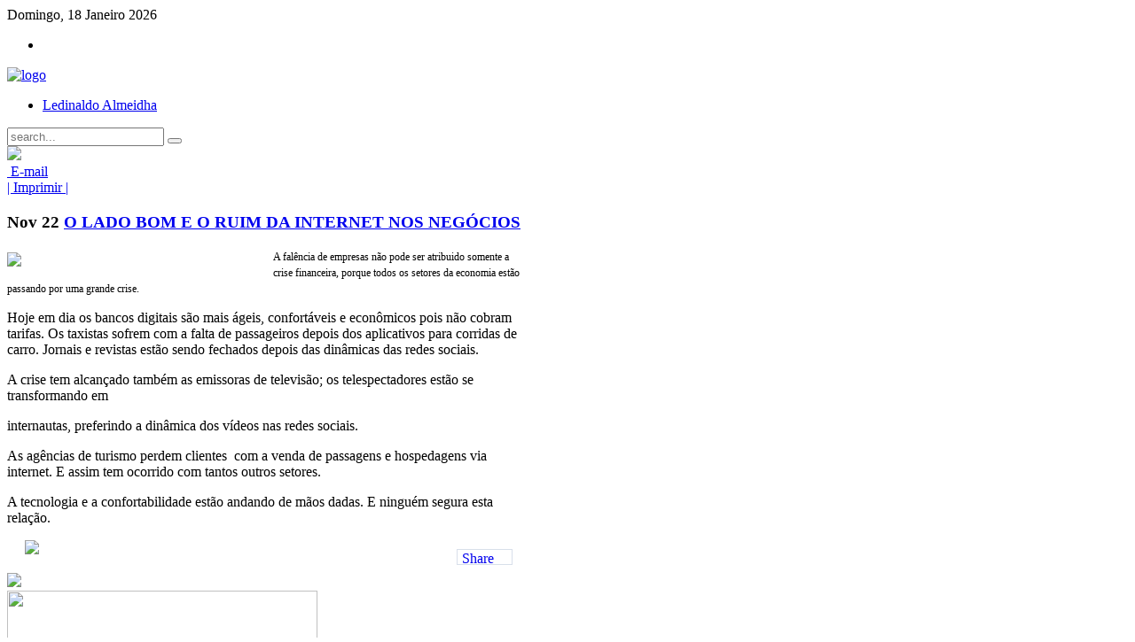

--- FILE ---
content_type: text/html; charset=utf-8
request_url: https://ledinaldoalmeidha.com.br/531-o-lado-bom-e-o-ruim-da-internet-nos-negocios
body_size: 4075
content:
<!DOCTYPE HTML>
<html lang="pt-br" dir="ltr">

<head>
<meta charset="utf-8" />
  <base href="https://ledinaldoalmeidha.com.br/531-o-lado-bom-e-o-ruim-da-internet-nos-negocios" />
  <meta name="author" content="Ledinaldo" />
  <meta name="generator" content="Joomla! - Open Source Content Management" />
  <title>O LADO BOM E O RUIM DA INTERNET NOS NEGÓCIOS</title>
  <link href="https://ledinaldoalmeidha.com.br/component/search/?Itemid=101&amp;catid=8&amp;id=531&amp;format=opensearch" rel="search" title="Buscar Ledinaldo Almeidha" type="application/opensearchdescription+xml" />
  <link href="/templates/yoo_downtown/favicon.ico" rel="shortcut icon" type="image/vnd.microsoft.icon" />
  <link rel="stylesheet" href="/cache/widgetkit/widgetkit-73075d3a.css" type="text/css" />
  <script src="/media/system/js/mootools-core.js" type="text/javascript"></script>
  <script src="/media/system/js/core.js" type="text/javascript"></script>
  <script src="/media/system/js/caption.js" type="text/javascript"></script>
  <script src="http://connect.facebook.net/pt_BR/all.js#xfbml=1" type="text/javascript"></script>
  <script src="/media/widgetkit/js/jquery.js" type="text/javascript"></script>
  <script src="/cache/widgetkit/widgetkit-40dc3c3d.js" type="text/javascript"></script>
  <script type="text/javascript">
window.addEvent('load', function() {
				new JCaption('img.caption');
			});
  </script>
  <meta property="og:title" content="O LADO BOM E O RUIM DA INTERNET NOS NEG&Oacute;CIOS" />
  <meta property="og:type" content="article" />
  <meta property="og:description" content="NOT&Iacute;CIAS E VARIEDADE" />
  <meta property="og:locale" content="pt_BR" />
  <meta property="og:site_name" content="Ledinaldo Almeidha" />
  <meta property="og:image" content="http://www.ledinaldoalmeidha.com.br/images/logo1.jpg" />
  <meta property="og:url" content="http://www.ledinaldoalmeidha.com.br/531-o-lado-bom-e-o-ruim-da-internet-nos-negocios" />
  <meta property="article:published_time" content="2018-11-22T08:45:14-02:00" />
  <meta property="article:modified_time" content="2018-11-22T08:45:14-02:00" />
  <meta property="article:section" content="Frontpage" />
  <meta property="og:image" content="http://ledinaldoalmeidha.com.br/images/internet.jpg"/>
<meta property="og:url" content="https://ledinaldoalmeidha.com.br/531-o-lado-bom-e-o-ruim-da-internet-nos-negocios"/>
<meta property="og:title" content="O LADO BOM E O RUIM DA INTERNET NOS NEG&Oacute;CIOS"/>
<meta property="og:author" content="Ledinaldo"/>
  <meta property="og:description" content=""/>
<meta property="og:language" content=""/>
<meta property="og:type" content="article"/>
<meta property="og:site_name" content="Ledinaldo Almeidha"/>
<meta property="fb:admins" content=""/>
<meta property="fb:app_id" content=""/>

<link rel="apple-touch-icon-precomposed" href="/templates/yoo_downtown/apple_touch_icon.png" />
<link rel="stylesheet" href="/templates/yoo_downtown/css/base.css" />
<link rel="stylesheet" href="/templates/yoo_downtown/css/layout.css" />
<link rel="stylesheet" href="/templates/yoo_downtown/css/menus.css" />
<style>body { min-width: 980px; }
.wrapper { width: 980px; }
#sidebar-b { width: 400px; }
#maininner { width: 580px; }
#menu .dropdown { width: 250px; }
#menu .columns2 { width: 500px; }
#menu .columns3 { width: 750px; }
#menu .columns4 { width: 1000px; }</style>
<link rel="stylesheet" href="/templates/yoo_downtown/css/modules.css" />
<link rel="stylesheet" href="/templates/yoo_downtown/css/tools.css" />
<link rel="stylesheet" href="/templates/yoo_downtown/css/system.css" />
<link rel="stylesheet" href="/templates/yoo_downtown/css/extensions.css" />
<link rel="stylesheet" href="/templates/yoo_downtown/css/custom.css" />
<link rel="stylesheet" href="/templates/yoo_downtown/css/animations.css" />
<link rel="stylesheet" href="/templates/yoo_downtown/css/color/blue.css" />
<link rel="stylesheet" href="/templates/yoo_downtown/css/texture/concrete.css" />
<link rel="stylesheet" href="/templates/yoo_downtown/css/font1/trebuchet.css" />
<link rel="stylesheet" href="/templates/yoo_downtown/css/font2/trebuchet.css" />
<link rel="stylesheet" href="/templates/yoo_downtown/css/font3/trebuchet.css" />
<link rel="stylesheet" href="/templates/yoo_downtown/css/style.css" />
<link rel="stylesheet" href="/templates/yoo_downtown/css/print.css" />
<script src="/templates/yoo_downtown/warp/js/warp.js"></script>
<script src="/templates/yoo_downtown/warp/js/accordionmenu.js"></script>
<script src="/templates/yoo_downtown/warp/js/dropdownmenu.js"></script>
<script src="/templates/yoo_downtown/js/template.js"></script>
</head>

<body id="page" class="page sidebar-a-right sidebar-b-right isblog " data-config='{"twitter":1,"plusone":0,"facebook":1}'>

		
	<div id="block-toolbar">
		
		<div class="wrapper">
		
			<div id="toolbar" class="grid-block">
	
								<div class="float-left">
				
										<time datetime="2026-01-18">Domingo, 18 Janeiro 2026</time>
									
					<div class="module   deepest">

					
</div>					
				</div>
									
								<div class="float-right"><div class="module   deepest">

			
 
<ul class="social-mini"> 
 <li class="facebook"><a href="http://www.facebook.com/sergiodsantana"></a></li> 
</ul> 

		
</div></div>
								
			</div>
		
		</div>
		
	</div>
		
	<div id="block-main">
		
		<div class="wrapper">
		
			<header id="header">
			
				<div id="headerbar" class="grid-block">
				
						
					<a id="logo" href="http://www.ledinaldoalmeidha.com.br">
<p><img src="/images/yootheme/logo.png" border="0" alt="logo" width="260" height="70" /></p>
</a>
										
									
				</div>
			
				<div id="menubar" class="grid-block">
				
										<nav id="menu"><ul class="menu menu-dropdown"><li class="level1 item101 active current"><a href="/" class="level1 active current"><span>Ledinaldo Almeidha</span></a></li></ul></nav>
										
										<div id="search">
<form id="searchbox" action="/" method="post" role="search">
	<input type="text" value="" name="searchword" placeholder="search..." />
	<button type="reset" value="Reset"></button>
	<input type="hidden" name="task"   value="search" />
	<input type="hidden" name="option" value="com_search" />
	<input type="hidden" name="Itemid" value="101" />	
</form>

<script src="/templates/yoo_downtown/warp/js/search.js"></script>
<script>
jQuery(function($) {
	$('#searchbox input[name=searchword]').search({'url': '/component/search/?tmpl=raw&amp;type=json&amp;ordering=&amp;searchphrase=all', 'param': 'searchword', 'msgResultsHeader': 'Search Results', 'msgMoreResults': 'More Results', 'msgNoResults': 'No results found'}).placeholder();
});
</script></div>
									
				</div>
			
							
			</header>
			
						
						<section id="top-a" class="grid-block"><div class="grid-box width100 grid-h"><div class="module mod-box  deepest">

			<div class="bannergroup">

	<div class="banneritem">
										<script type="text/javascript" src="http://ajax.googleapis.com/ajax/libs/jquery/1.5/jquery.min.js"></script>
<script type="text/javascript" src="http://cloud.github.com/downloads/malsup/cycle/jquery.cycle.all.latest.js"></script>

<script type="text/javascript">
$(document).ready(function() {
    $('.slider').cycle({
		fx: 'fade' // choose your transition type, ex: fade, scrollUp, shuffle, etc...
	});
});
</script>


<div class="slider">
   <img src="/images/banners/1.10.jpg"/>
</div><!---fim slider--->				<div class="clr"></div>
	</div>

</div>
		
</div></div></section>
						
						
				
			<div id="main" class="grid-block">
			
				<div id="maininner" class="grid-box">
					
										
										<section id="content" class="grid-block">
<div id="system-message-container">
</div>

<div id="system">

	
	<article class="item" data-permalink="http://ledinaldoalmeidha.com.br/531-o-lado-bom-e-o-ruim-da-internet-nos-negocios">

				<header>
		
											<div class="icon email"><a href="/component/mailto/?tmpl=component&amp;template=yoo_downtown&amp;link=b592999de4c5424b3aa99f2f7697b439d4c561d8" title="E-mail" onclick="window.open(this.href,'win2','width=400,height=350,menubar=yes,resizable=yes'); return false;">&#160;E-mail</a></div>
							
								<div class="icon print"><a href="/531-o-lado-bom-e-o-ruim-da-internet-nos-negocios?tmpl=component&amp;print=1&amp;layout=default&amp;page=" title="Imprimir" onclick="window.open(this.href,'win2','status=no,toolbar=no,scrollbars=yes,titlebar=no,menubar=no,resizable=yes,width=640,height=480,directories=no,location=no'); return false;" rel="nofollow">|&#160;Imprimir&#160;|</a></div>
										
			<h1 class="title">
								<time datetime="2018-11-22" pubdate>
					<span class="month">Nov</span>
					<span class="day">22</span>
				</time>
							
									<a href="/531-o-lado-bom-e-o-ruim-da-internet-nos-negocios">O LADO BOM E O RUIM DA INTERNET NOS NEGÓCIOS</a>
							</h1>

			
		</header>
			
		
		<div class="content clearfix">
		

<p><span style="font-size: 12.16px;"><img src="/images/internet.jpg" border="0" width="300" style="border: 0; float: left; margin-top: 5px; margin-bottom: 5px;" />A falência de empresas não pode ser atribuido somente a crise financeira, porque todos os setores da economia estão passando por uma grande crise. </span></p>
<p>Hoje em dia os bancos digitais são mais ágeis, confortáveis e econômicos pois não cobram tarifas. Os taxistas sofrem com a falta de passageiros depois dos aplicativos para corridas de carro. Jornais e revistas estão sendo fechados depois das dinâmicas das redes sociais. </p>
<p>A crise tem alcançado também as emissoras de televisão; os telespectadores estão se transformando em</p>
 
<p>internautas, preferindo a dinâmica dos vídeos nas redes sociais. </p>
<p>As agências de turismo perdem clientes  com a venda de passagens e hospedagens via internet. E assim tem ocorrido com tantos outros setores.</p>
<p>A tecnologia e a confortabilidade estão andando de mãos dadas. E ninguém segura esta relação.</p><div id="fb-root"></div><div style="float:left;margin:10px;"><fb:like href="https://ledinaldoalmeidha.com.br/531-o-lado-bom-e-o-ruim-da-internet-nos-negocios" layout="button_count" show_faces="true" send="true" width="450" action="like" font="arial" colorscheme="light"></fb:like> 
</div><div style="float:right;margin:10px;"><script>function fbs_click() {u=https://ledinaldoalmeidha.com.br/531-o-lado-bom-e-o-ruim-da-internet-nos-negocios;t=document.title;window.open('http://www.facebook.com/sharer.php?u='+encodeURIComponent(u)+'&t='+encodeURIComponent(t),'sharer','toolbar=0,status=0,width=626,height=436');return false;}</script><style> html .fb_share_button { display: -moz-inline-block; display:inline-block; padding:1px 20px 0 5px; height:15px; border:1px solid #d8dfea; background:url(http://static.ak.facebook.com/images/share/facebook_share_icon.gif?6:26981) no-repeat top right; } html .fb_share_button:hover { color:#fff; border-color:#295582; background:#3b5998 url(http://static.ak.facebook.com/images/share/facebook_share_icon.gif?6:26981) no-repeat top right; text-decoration:none; } </style> <a rel="nofollow" href="http://www.facebook.com/share.php?u="https://ledinaldoalmeidha.com.br/531-o-lado-bom-e-o-ruim-da-internet-nos-negocios" share_url="https://ledinaldoalmeidha.com.br/531-o-lado-bom-e-o-ruim-da-internet-nos-negocios" class="fb_share_button" onclick="return fbs_click()" target="_blank" style="text-decoration:none;">Share</a></div>		</div>

		
			
	</article>

</div></section>
										
									
				</div>
			
								
								<aside id="sidebar-b" class="grid-box"><div class="grid-box width100 grid-v"><div class="module mod-box  deepest">

			
<p><span style="font-family: courier new, courier, monospace;"><span> 
<a href="http://www.instagram.com/vidaeviver" target="_blank"><img src="http://ledinaldoalmeidha.com.br/images/PARCEIROS/vidaeviver.jpg" width="350" /></a> 
<br /></span></p>
		
</div></div><div class="grid-box width100 grid-v"><div class="module mod-box  deepest">

			
 
<img src="http://www.ledinaldoalmeidha.com.br/images/PARCEIROS/implanteodonto.jpg"/></a> 

		
</div></div><div class="grid-box width100 grid-v"><div class="module mod-box  deepest">

			
 
<img src="http://ledinaldoalmeidha.com.br/images/banners/infonet.jpg" width="350" height="200" /> 

		
</div></div><div class="grid-box width100 grid-v"><div class="module mod-box  deepest">

			
 
<a href="http://www.iapl.com.br" target="_blank"><img src="http://www.ledinaldoalmeidha.com.br/images/banners/iapl.jpg"/></a> 

		
</div></div><div class="grid-box width100 grid-v"><div class="module mod-box  deepest">

			<div class="bannergroup">

	<div class="banneritem">
																																																															<a
							href="/component/banners/click/6" target="_blank"
							title="Ajutec Informática">
							<img
								src="http://www.ledinaldoalmeidha.com.br/images/banners/fabio1.jpg"
								alt="Ajutec Informática"
																							/>
						</a>
																<div class="clr"></div>
	</div>

</div>
		
</div></div><div class="grid-box width100 grid-v"><div class="module mod-box mod-box-color2 mod-box-header mod-box-header-black header-black deepest">

		<h3 class="module-title">CANAL LED TV</h3>	<div>
<p><span style="font-family: courier new, courier, monospace;"><object id="player" classid="clsid:D27CDB6E-AE6D-11cf-96B8-444553540000" name="player" width="350" height="250"><param name="movie" value="http://www.ledinaldoalmeidha.com.br/index.php?option=com_webplayer&view=player" /><param name="wmode" value="opaque" /><param name="allowfullscreen" value="true" /><param name="allowscriptaccess" value="always" /><param name="flashvars" value="baseJ=http://www.ledinaldoalmeidha.com.br/&category=LEDTV&autoStart=false&skinMode=static&playListAutoStart=false&playListOpen=true&playListRandom=false&buffer=3&volumeLevel=50&stretch=fill&controlBar=true&playPauseDock=true&progressBar=true&timerDock=true&shareDock=true&volumeDock=true&fullScreenDock=true&playDock=true&playList=true" /><object type="application/x-shockwave-flash" data="http://www.ledinaldoalmeidha.com.br/index.php?option=com_webplayer&view=player" width="350" height="250"><param name="movie" value="http://www.ledinaldoalmeidha.com.br/index.php?option=com_webplayer&view=player" /><param name="wmode" value="opaque" /><param name="allowfullscreen" value="true" /><param name="allowscriptaccess" value="always" /><param name="flashvars" value="baseJ=http://www.ledinaldoalmeidha.com.br/&category=LEDTV&autoStart=false&skinMode=static&playListAutoStart=false&playListOpen=true&playListRandom=false&buffer=3&volumeLevel=50&stretch=fill&controlBar=true&playPauseDock=true&progressBar=true&timerDock=true&shareDock=true&volumeDock=true&fullScreenDock=true&playDock=true&playList=true" /><p><iframe title="YouTube video player" width="350" height="250" src="http://www.youtube.com/embed/KMfbj1bjIbQ" frameborder="0" allowfullscreen></iframe></p></object></object><script>
function hideAd(cont, over) {
 document.getElementById(cont).style.display    = 'none';
 document.getElementById(over).style.display = 'none';
}
</script></span></p>
</div>		
</div></div></aside>
							
			</div>
					</div>
	</div>
	
		
		<div id="block-footer">
	
		<div class="wrapper">
			
			<footer id="footer" class="grid-block">
	
								<a id="totop-scroller" href="#page"></a>
								
				<div class="module   deepest">

					
</div>Desenvolvido por: <a href="http://www.sergiosites.com.br">sergiosites.com.br</a>	
			</footer>
		
		</div>
		
	</div>
		
			
</body>
</html>